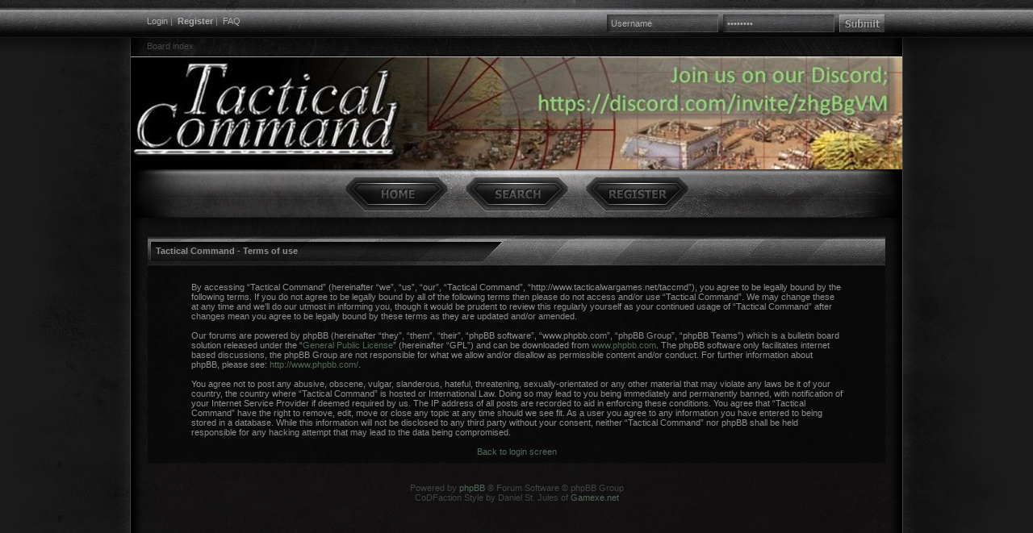

--- FILE ---
content_type: text/css; charset=UTF-8
request_url: https://tacticalwargames.net/taccmd/style.php?id=7&lang=en&sid=a5edd68f84be8500cb73351be7fa7c98
body_size: 2908
content:
/*  phpBB 3.0 Style Sheet
    --------------------------------------------------------------
	phpBB style name: CoDFaction
	Based on style:   subsilver2
	Original author:  Tom Beddard ( http://www.subBlue.com/ )
	Modified by:	  Daniel St. Jules ( http://www.codfaction.com )

	NOTE: This page was generated by phpBB, the free open-source bulletin board package.
	      The phpBB Group is not responsible for the content of this page and forum. For more information
	      about phpBB please visit http://www.phpbb.com
    --------------------------------------------------------------
*/

* {
	margin: 0;
	padding: 0;
	border: none;
}

.fl { float: left; }

.fr { float: right; }

.clear { clear: both; }

html,body {
	margin: 0;
	padding: 0;
	height: 100%;
	background: #1b1b1b;
	font-family: Tahoma, Verdana, Arial, Sans-Serif;
	font-size: 11px;
	color: #8f8f8f;
	min-width: 956px;
}

#container {
	position: relative;
	width: 100%;
	background: url(./styles/taccmd1/theme/images/bg.jpg) top center repeat-y;
	height: auto !important;
	height: 100%;
	min-height: 100%;
	min-width: 956px;
}

#topbarwrapper {
	height: 70px;
	width: 100%;
	background: url(./styles/taccmd1/theme/images/topbarbg.jpg) top center no-repeat;
	background-position: 50% 46px;
	min-width: 956px;
}

#topbar {
	height: 46px;
	width: 100%;
	background: url(./styles/taccmd1/theme/images/topbar.jpg) top center no-repeat;
}

.topbarcenter {
	width: 916px;
	margin: 0 auto;
	padding: 20px 20px 0 20px;
}

.topbarcenter .fl a, .topbarcenter .fl a:active, .topbarcenter .fl a:visited, .topbarcenter .fl a:hover {
	color: #afabad;
}

.toplogin {
	float: right;
	position: relative;
	top: -2px;
}

.toppassword {
	color: #afabad;
	font-size: 11px;
	font-weight: normal;
	border: 0;
	background: url(./styles/taccmd1/theme/images/password.jpg) top center no-repeat;
	width: 133px;
	vertical-align: top;
	height: 22px;
	padding: 0 0 0 5px;
}

.topusername {
	color: #afabad;
	font-size: 11px;
	font-weight: normal;
	border: 0;
	background: url(./styles/taccmd1/theme/images/username.jpg) top center no-repeat;
	width: 133px;
	vertical-align: top;
	height: 22px;
	padding: 0 0 0 5px;
}

.topsubmit {
	color: #494849;
	font-size: 1px;
	font-weight: normal;
	padding: 0;
	border: 0;
	background: url(./styles/taccmd1/imageset/en/topsubmit.jpg) top center no-repeat;
	width: 58px;
	height: 22px;
	vertical-align: top;
	text-align: left;
	vertical-align: top;
}

#breadc {
	width: 916px;
	margin: 0 auto;
	padding: 5px 20px 0 20px;
	color: #464646;
	font-size: 11px;
}

#breadc a, #breadc a:active, #breadc a:visited, #breadc a:hover {
	color: #464646;
}

#wrapper {
	margin: 0 auto;
	padding-top: 140px;
	background: url("./styles/taccmd1/imageset/banner.jpg") top center no-repeat;
	width: 956px;
	border: 1px solid #414141;
	border-width: 0 1px 0 1px;
	height: auto !important;
	height: 100%;
	min-height: 100%;
}

#navigation {
	background: url("./styles/taccmd1/theme/images/nav.jpg") top center no-repeat;
	width: 956px;
	height: 64px;
	padding: 10px 0 0 0;
	clear: both; 
	float: left; 
	overflow: hidden;
}

#nav {
	padding: 0; 
	margin: 0 auto; 
	list-style-type: none;
	float: left;
	position: relative; 
	left: 50%;
}

#nav li {
	float:left; 
	position:relative; 
	right:50%;
}

#nav a {
	width: 129px;
	display: block;
	height: 42px;
	margin: 0 10px;
}

#nav a:hover {
	background-position: 0 -42px;
}

.nav_home {
	background: url("./styles/taccmd1/imageset/en/nav_home.png") 0 0 no-repeat;
}

.nav_ucp {
	background: url("./styles/taccmd1/imageset/en/nav_ucp.png") 0 0 no-repeat;
}

.nav_members {
	background: url("./styles/taccmd1/imageset/en/nav_members.png") 0 0 no-repeat;
}

.nav_search {
	background: url("./styles/taccmd1/imageset/en/nav_search.png") 0 0 no-repeat;
}

.nav_register {
	background: url("./styles/taccmd1/imageset/en/nav_register.png") 0 0 no-repeat;
}

.nav_home span, .nav_ucp span, .nav_members span, .nav_search span, .nav_register span{
	display: none; text-indent: -5000px;
}

#contentwrapper {
	min-width: 916px;
	padding: 6px 20px 20px 20px;
	clear: both;
	background: url("./styles/taccmd1/theme/images/containerbg.jpg") top center repeat-y;
	background-position: 0 -14px;
	min-height: 587px;
}

#wrapfooter {
	text-align: center;
	clear: both;
}

#menubar {
	margin: 0 25px;
}

#datebar {
	margin: 10px 25px 0 25px;
}

#findbar {
	width: 100%;
	margin: 0;
	padding: 0;
	border: 0;
}

.forumrules {
	padding: 4px;
	font-weight: normal;
	font-size: 1.1em;
	background: url('./styles/taccmd1/theme/images/row.png') repeat;
}

.forumrules h3 {
	color: #d65454;
}

/*  Text
 --------------------- */
h1 {
	color: black;
	font-weight: bold;
	font-size: 1.8em;
	text-decoration: none;
}

h2 {
	font-weight: bold;
	font-size: 11px;
	text-decoration: none;
	line-height: 120%;
	padding-top: 2px;
}

h3 {
	font-size: 1.3em;
	font-weight: bold;
	line-height: 120%;
}

h4 {
	margin: 0;
	font-size: 1.1em;
	font-weight: bold;
}

p {
	font-size: 1.1em;
}

p.moderators {
	margin: 0;
	float: left;
	font-weight: bold;
}

.rtl p.moderators {
	float: right;
}

p.linkmcp {
	margin: 0;
	float: right;
	white-space: nowrap;
}

.rtl p.linkmcp {
	float: left;
}

p.breadcrumbs {
	margin: 0;
	float: left;
	font-weight: bold;
	white-space: normal;
}

.rtl p.breadcrumbs {
	float: right;
}

p.datetime {
	margin: 0;
	float: right;
	white-space: nowrap;
	font-size: 1em;
}

.rtl p.datetime {
	float: left;
}

p.searchbar {
	padding: 2px 0;
	white-space: nowrap;
} 

p.searchbarreg {
	margin: 0;
	float: right;
	white-space: nowrap;
}

.rtl p.searchbarreg {
	float: left;
}

p.forumdesc {
	padding-bottom: 4px;
}

p.topicauthor {
	margin: 1px 0;
}

p.topicdetails {
	margin: 1px 0;
}

.postreported, .postreported a:visited, .postreported a:hover, .postreported a:link, .postreported a:active {
	font-weight:bold;
}

.postapprove, .postapprove a:visited, .postapprove a:hover, .postapprove a:link, .postapprove a:active {
	font-weight:bold;
}

.postapprove img, .postreported img {
	vertical-align: bottom;
	padding-top: 5px;
}

.postauthor {
	color: #8f8f8f;
}

.postdetails {
	color: #8f8f8f;
}

.postbody {
	line-height: 1.4em;
	font-size: 12px;
}

.postbody li, ol, ul {
	margin: 0 0 0 1.5em;
}

.rtl .postbody li, .rtl ol, .rtl ul {
	margin: 0 1.5em 0 0;
}

.posthilit {
	background-color: #78927f;
	color: #000000;
}

.nav {
	margin: 0;
	color: #8f8f8f;
	font-weight: bold;
}

.pagination {
	padding: 4px;
	color: #8f8f8f;
	font-size: 1em;
	font-weight: bold;
}

.cattitle {

}

.gen {
	font-size: 11px;
	margin: 1px 1px;
}

.genmed {
	font-size: 11px;
	margin: 1px 1px;
}

.gensmall {
	font-size: 11px;
	margin: 1px 1px;
}

.copyright {
	color: #444;
	font-weight: normal;
	font-size: 11px;
}

.titles {
	font-family: "Lucida Grande", Helvetica, Arial, sans-serif;
	font-weight: bold;
	font-size: 1.3em;
	text-decoration: none;
}

.error {
	color: red;
}


/* Tables
 ------------ */
th {
	background: url('./styles/taccmd1/theme/images/cell1.jpg') no-repeat;
	text-align: left;
	height: 36px;
	padding: 2px 0 0 10px;
}

.cell2 th {
	background: url('./styles/taccmd1/theme/images/cell2.jpg') no-repeat;
	text-align: left;
	height: 36px;
	padding: 2px 0 0 10px;
}

td {
	padding: 2px;
}
td.profile {
	padding: 4px;
}

.tablebg {
}

.listsecond {
	width: 71px;
	font-size: 10px;
}

.listlast {
	width: 200px;
	font-size: 10px;
}

.catdiv {
	margin: 0;
	border: 0;
	background: url('./styles/taccmd1/theme/images/cell1.jpg') no-repeat;
	height: 36px;
	padding: 2px 0 0 10px;
}
.rtl .catdiv {
	background: url('./styles/taccmd1/theme/images/cell1.jpg') no-repeat;
}

.cat {
	height: 34px;
	margin: 0;
	padding: 0;
	border: 0;
	background: url('./styles/taccmd1/theme/images/cell2.jpg') no-repeat;
	text-indent: 4px;
}

.row1 {
	background: url('./styles/taccmd1/theme/images/row.png') repeat;
	padding: 4px;
}

.row1strong {
	background: url('./styles/taccmd1/theme/images/row.png') repeat;
	padding: 4px;
	font-weight: bold;
}

.row2 {
	background: url('./styles/taccmd1/theme/images/row.png') repeat;
	padding: 4px;
}

.row3 {
	background: url('./styles/taccmd1/theme/images/row.png') repeat;
	padding: 4px;
}

.spacer {
	background: url('./styles/taccmd1/theme/images/spacer.jpg') repeat;
}

hr {
	height: 1px;
	border-width: 0;
	background-color: #252525;
	color: #252525;
}

.legend {
	text-align:center;
	margin: 0 auto;
}

/* Links
 ------------ */
 
/* Links adjustment to correctly display an order of rtl/ltr mixed content */
.rtl a {
	direction: rtl;
	unicode-bidi: embed;
}
 
a:link {
	color: #54695a;
	text-decoration: none;
}

a:active,
a:visited {
	color: #54695a;
	text-decoration: none;
}

a:hover {
	color: #78927f;
	text-decoration: none;
}

a.forumlink {

	font-weight: bold;
	font-family: "Lucida Grande", Helvetica, Arial, sans-serif;
	font-size: 1.2em;
}

a.topictitle {
	margin: 1px 0;
	font-family: "Lucida Grande", Helvetica, Arial, sans-serif;
	font-weight: bold;
	font-size: 1.2em;
}

a.topictitle:visited {
	color: #6a6a6a;
	text-decoration: none;
}

th a,
th a:visited {
	color: #FFA34F !important;
	text-decoration: none;
}

th a:hover {
	text-decoration: underline;
}


/* Form Elements
 ------------ */
form {
	margin: 0;
	padding: 0;
	border: 0;
}

input {
	color: #afabad;
	font-weight: normal;
	background: #272626 url(./styles/taccmd1/theme/images/input.jpg) top left no-repeat;
	height: 22px;
	padding: 0 0 0 5px;
	font-size: 11px;
	vertical-align: middle;
}

textarea {
	color: #afabad;
	font-family: Tahoma, Verdana, Arial, Sans-Serif;
	font-size: 12px; 
	line-height: 1.4em;
	font-weight: normal;
	padding: 2px;
	background: #272626 url(./styles/taccmd1/theme/images/textarea.jpg) top left no-repeat;
}

select {
	color: #afabad;
	font-weight: normal;
	border: 1px solid #272828;
	vertical-align: middle;
	background: #1e1e1e;
	padding: 1px;
}

option {
	padding: 0 1em 0 0;
}

option.disabled-option {
	color: graytext;
}

.rtl option {
	padding: 0 0 0 1em;
}

input.radio {
	border: none;
	background-color: transparent;
	vertical-align: middle;
}

.btnbbcode {
	font-weight: normal;
	height: 22px;
	padding: 0 5px 0 5px;
	font-size: 11px;
	background: #272626 url(./styles/taccmd1/theme/images/submit.jpg) top left no-repeat;
	vertical-align: middle;
}

.btnmain {
	font-weight: bold;
	cursor: pointer;
	height: 22px;
	padding: 0 5px 0 5px;
	font-size: 11px;
	background: #272626 url(./styles/taccmd1/theme/images/submit.jpg) top left no-repeat;
	vertical-align: middle;
}

.btnlite {
	font-weight: normal;
	cursor: pointer;
	height: 22px;
	padding: 0 5px 0 5px;
	font-size: 11px;
	background: #272626 url(./styles/taccmd1/theme/images/submit.jpg) top left no-repeat;
	vertical-align: middle;
}

.btnfile {
	font-weight: normal;
	height: 22px;
	padding: 0 5px 0 5px;
	font-size: 11px;
	background: #272626;
	border: 0px;
	vertical-align: middle;
}

.helpline {
	background: transparent;
}


/* BBCode
 ------------ */
.quotetitle, .attachtitle {
	margin: 10px 5px 0 5px;
	padding: 4px;
	border-width: 1px 1px 0 1px;
	border-style: solid;
	border-color: #110f10;
	color: #d0d0d0;
	background-color: #262425;
	font-size: 0.85em;
	font-weight: bold;
}

.quotetitle .quotetitle {
	font-size: 1em;
}

.quotecontent, .attachcontent {
	margin: 0 5px 10px 5px;
	padding: 5px;
	border-color: #110f10;
	border-width: 1px;
	border-style: solid;
	font-weight: normal;
	font-size: 1em;
	line-height: 1.4em;
	background-color: #343233;
	color: #8f8f8f;
}

.attachcontent {
	font-size: 0.85em;
}

.codetitle {
	margin: 10px 5px 0 5px;
	padding: 4px;
	border-width: 1px 1px 0 1px;
	border-style: solid;
	border-color: #110f10;
	color: #d0d0d0;
	background-color: #262425;
	font-size: 0.85em;
	font-weight: bold;
}

.codecontent {
	margin: 0 5px 10px 5px;
	padding: 5px;
	border-color: #110f10;
	border-width: 1px;
	border-style: solid;
	font-weight: normal;
	font-size: 1em;
	line-height: 1.4em;
	background-color: #343233;
	color: #8f8f8f;
	font-family: Monaco, 'Courier New', monospace;
}

.syntaxbg {
	color: #FFFFFF;
}

.syntaxcomment {
	color: #FF8000;
}

.syntaxdefault {
	color: #0000BB;
}

.syntaxhtml {
	color: #000000;
}

.syntaxkeyword {
	color: #007700;
}

.syntaxstring {
	color: #DD0000;
}


/* Private messages
 ------------------ */
.pm_marked_colour {
	background-color: #000000;
}

.pm_replied_colour {
	background-color: #A9B8C2;
}

.pm_friend_colour {
	background-color: #007700;
}

.pm_foe_colour {
	background-color: #DD0000;
}


/* Misc
 ------------ */
img {
	border: none;
}

.sep {
	color: black;
	background-color: #FFA34F;
}

table.colortable td {
	padding: 0;
}

pre {
	font-size: 1.1em;
	font-family: Monaco, 'Courier New', monospace;
}

.nowrap {
	white-space: nowrap;
}

.username-coloured {
	font-weight: bold;
}

* html .row1, * html .row1strong, * html .row2, * html .row3, * html .forumrules {
   background-image: none;
   background-color: #0A0809;
}

.catdiv h2 a:link, .catdiv h2 a:visited, .catdiv h2 a:active, .catdiv h2 a:hover { color:#8f8f8f; }